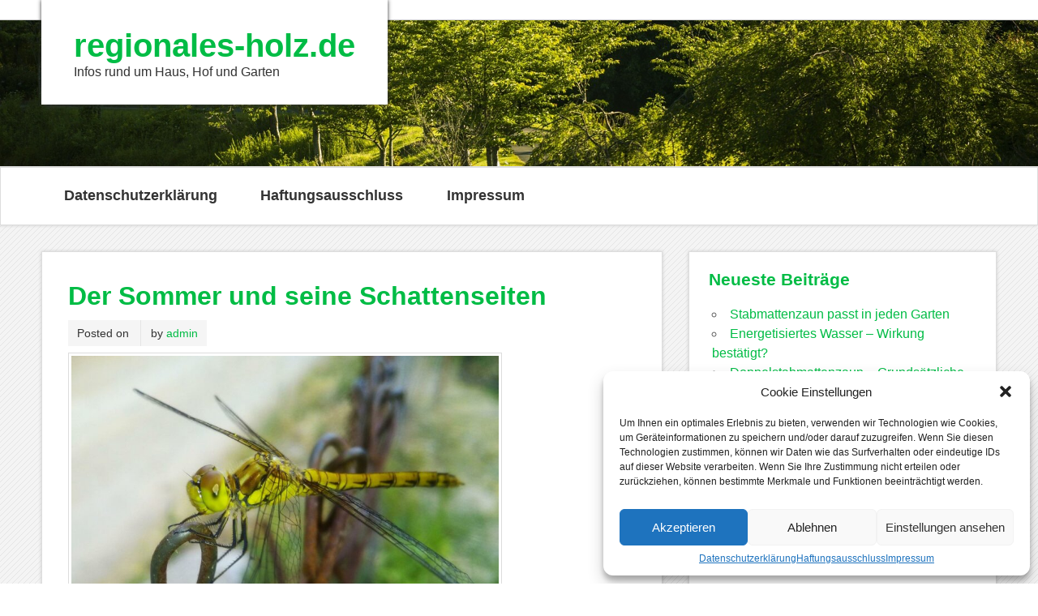

--- FILE ---
content_type: text/html; charset=UTF-8
request_url: https://www.regionales-holz.de/der-sommer-und-seine-schattenseiten/
body_size: 14407
content:
<!DOCTYPE html><!-- HTML 5 -->
<html dir="ltr" lang="de" prefix="og: https://ogp.me/ns#">

<head>
<meta charset="UTF-8" />
<meta name="viewport" content="width=device-width, initial-scale=1">
<title>Der Sommer und seine Schattenseiten | regionales-holz.de</title>
<link rel="profile" href="https://gmpg.org/xfn/11" />
<link rel="pingback" href="https://www.regionales-holz.de/xmlrpc.php" />

<!--[if lt IE 9]>
<script src="https://www.regionales-holz.de/wp-content/themes/zeeminty/js/html5.js" type="text/javascript"></script>
<![endif]-->

		<!-- All in One SEO 4.9.3 - aioseo.com -->
	<meta name="description" content="Jeder freut sich, wenn es draußen endlich wieder wärmer wird, aber ein Manko gibt es doch dabei, denn es muss wieder an den Fliegenschutz gedacht werden. Ansonsten sind weder gemütliche Abende, noch ruhige Nächte möglich. Dabei kann Fliegenschutz so einfach sein, denn der Handel bietet nicht nur viele Produkte an, sondern hat auch für jeden" />
	<meta name="robots" content="max-image-preview:large" />
	<meta name="author" content="admin"/>
	<link rel="canonical" href="https://www.regionales-holz.de/der-sommer-und-seine-schattenseiten/" />
	<meta name="generator" content="All in One SEO (AIOSEO) 4.9.3" />
		<meta property="og:locale" content="de_DE" />
		<meta property="og:site_name" content="regionales-holz.de | Infos rund um Haus, Hof und Garten" />
		<meta property="og:type" content="article" />
		<meta property="og:title" content="Der Sommer und seine Schattenseiten | regionales-holz.de" />
		<meta property="og:description" content="Jeder freut sich, wenn es draußen endlich wieder wärmer wird, aber ein Manko gibt es doch dabei, denn es muss wieder an den Fliegenschutz gedacht werden. Ansonsten sind weder gemütliche Abende, noch ruhige Nächte möglich. Dabei kann Fliegenschutz so einfach sein, denn der Handel bietet nicht nur viele Produkte an, sondern hat auch für jeden" />
		<meta property="og:url" content="https://www.regionales-holz.de/der-sommer-und-seine-schattenseiten/" />
		<meta property="article:published_time" content="2022-06-22T09:33:50+00:00" />
		<meta property="article:modified_time" content="2022-06-22T09:33:52+00:00" />
		<meta name="twitter:card" content="summary" />
		<meta name="twitter:title" content="Der Sommer und seine Schattenseiten | regionales-holz.de" />
		<meta name="twitter:description" content="Jeder freut sich, wenn es draußen endlich wieder wärmer wird, aber ein Manko gibt es doch dabei, denn es muss wieder an den Fliegenschutz gedacht werden. Ansonsten sind weder gemütliche Abende, noch ruhige Nächte möglich. Dabei kann Fliegenschutz so einfach sein, denn der Handel bietet nicht nur viele Produkte an, sondern hat auch für jeden" />
		<script type="application/ld+json" class="aioseo-schema">
			{"@context":"https:\/\/schema.org","@graph":[{"@type":"Article","@id":"https:\/\/www.regionales-holz.de\/der-sommer-und-seine-schattenseiten\/#article","name":"Der Sommer und seine Schattenseiten | regionales-holz.de","headline":"Der Sommer und seine Schattenseiten","author":{"@id":"https:\/\/www.regionales-holz.de\/author\/admin\/#author"},"publisher":{"@id":"https:\/\/www.regionales-holz.de\/#organization"},"image":{"@type":"ImageObject","url":"https:\/\/www.regionales-holz.de\/wp-content\/uploads\/2022\/06\/ibelula-g2466deec4_1280.jpg","@id":"https:\/\/www.regionales-holz.de\/der-sommer-und-seine-schattenseiten\/#articleImage","width":1280,"height":960},"datePublished":"2022-06-22T11:33:50+02:00","dateModified":"2022-06-22T11:33:52+02:00","inLanguage":"de-DE","mainEntityOfPage":{"@id":"https:\/\/www.regionales-holz.de\/der-sommer-und-seine-schattenseiten\/#webpage"},"isPartOf":{"@id":"https:\/\/www.regionales-holz.de\/der-sommer-und-seine-schattenseiten\/#webpage"},"articleSection":"Allgemein"},{"@type":"BreadcrumbList","@id":"https:\/\/www.regionales-holz.de\/der-sommer-und-seine-schattenseiten\/#breadcrumblist","itemListElement":[{"@type":"ListItem","@id":"https:\/\/www.regionales-holz.de#listItem","position":1,"name":"Home","item":"https:\/\/www.regionales-holz.de","nextItem":{"@type":"ListItem","@id":"https:\/\/www.regionales-holz.de\/category\/allgemein\/#listItem","name":"Allgemein"}},{"@type":"ListItem","@id":"https:\/\/www.regionales-holz.de\/category\/allgemein\/#listItem","position":2,"name":"Allgemein","item":"https:\/\/www.regionales-holz.de\/category\/allgemein\/","nextItem":{"@type":"ListItem","@id":"https:\/\/www.regionales-holz.de\/der-sommer-und-seine-schattenseiten\/#listItem","name":"Der Sommer und seine Schattenseiten"},"previousItem":{"@type":"ListItem","@id":"https:\/\/www.regionales-holz.de#listItem","name":"Home"}},{"@type":"ListItem","@id":"https:\/\/www.regionales-holz.de\/der-sommer-und-seine-schattenseiten\/#listItem","position":3,"name":"Der Sommer und seine Schattenseiten","previousItem":{"@type":"ListItem","@id":"https:\/\/www.regionales-holz.de\/category\/allgemein\/#listItem","name":"Allgemein"}}]},{"@type":"Organization","@id":"https:\/\/www.regionales-holz.de\/#organization","name":"regionales-holz.de","description":"Infos rund um Haus, Hof und Garten","url":"https:\/\/www.regionales-holz.de\/"},{"@type":"Person","@id":"https:\/\/www.regionales-holz.de\/author\/admin\/#author","url":"https:\/\/www.regionales-holz.de\/author\/admin\/","name":"admin","image":{"@type":"ImageObject","@id":"https:\/\/www.regionales-holz.de\/der-sommer-und-seine-schattenseiten\/#authorImage","url":"https:\/\/secure.gravatar.com\/avatar\/4f60ca1847fecb14d993dda8d3c10c4c1b81a99093917c9e7f66b7c9cd8b33ab?s=96&d=mm&r=g","width":96,"height":96,"caption":"admin"}},{"@type":"WebPage","@id":"https:\/\/www.regionales-holz.de\/der-sommer-und-seine-schattenseiten\/#webpage","url":"https:\/\/www.regionales-holz.de\/der-sommer-und-seine-schattenseiten\/","name":"Der Sommer und seine Schattenseiten | regionales-holz.de","description":"Jeder freut sich, wenn es drau\u00dfen endlich wieder w\u00e4rmer wird, aber ein Manko gibt es doch dabei, denn es muss wieder an den Fliegenschutz gedacht werden. Ansonsten sind weder gem\u00fctliche Abende, noch ruhige N\u00e4chte m\u00f6glich. Dabei kann Fliegenschutz so einfach sein, denn der Handel bietet nicht nur viele Produkte an, sondern hat auch f\u00fcr jeden","inLanguage":"de-DE","isPartOf":{"@id":"https:\/\/www.regionales-holz.de\/#website"},"breadcrumb":{"@id":"https:\/\/www.regionales-holz.de\/der-sommer-und-seine-schattenseiten\/#breadcrumblist"},"author":{"@id":"https:\/\/www.regionales-holz.de\/author\/admin\/#author"},"creator":{"@id":"https:\/\/www.regionales-holz.de\/author\/admin\/#author"},"datePublished":"2022-06-22T11:33:50+02:00","dateModified":"2022-06-22T11:33:52+02:00"},{"@type":"WebSite","@id":"https:\/\/www.regionales-holz.de\/#website","url":"https:\/\/www.regionales-holz.de\/","name":"regionales-holz.de","description":"Infos rund um Haus, Hof und Garten","inLanguage":"de-DE","publisher":{"@id":"https:\/\/www.regionales-holz.de\/#organization"}}]}
		</script>
		<!-- All in One SEO -->

<link rel='dns-prefetch' href='//fonts.googleapis.com' />
<link rel="alternate" type="application/rss+xml" title="regionales-holz.de &raquo; Feed" href="https://www.regionales-holz.de/feed/" />
<link rel="alternate" type="application/rss+xml" title="regionales-holz.de &raquo; Kommentar-Feed" href="https://www.regionales-holz.de/comments/feed/" />
<link rel="alternate" title="oEmbed (JSON)" type="application/json+oembed" href="https://www.regionales-holz.de/wp-json/oembed/1.0/embed?url=https%3A%2F%2Fwww.regionales-holz.de%2Fder-sommer-und-seine-schattenseiten%2F" />
<link rel="alternate" title="oEmbed (XML)" type="text/xml+oembed" href="https://www.regionales-holz.de/wp-json/oembed/1.0/embed?url=https%3A%2F%2Fwww.regionales-holz.de%2Fder-sommer-und-seine-schattenseiten%2F&#038;format=xml" />
<style id='wp-img-auto-sizes-contain-inline-css' type='text/css'>
img:is([sizes=auto i],[sizes^="auto," i]){contain-intrinsic-size:3000px 1500px}
/*# sourceURL=wp-img-auto-sizes-contain-inline-css */
</style>
<style id='wp-emoji-styles-inline-css' type='text/css'>

	img.wp-smiley, img.emoji {
		display: inline !important;
		border: none !important;
		box-shadow: none !important;
		height: 1em !important;
		width: 1em !important;
		margin: 0 0.07em !important;
		vertical-align: -0.1em !important;
		background: none !important;
		padding: 0 !important;
	}
/*# sourceURL=wp-emoji-styles-inline-css */
</style>
<style id='wp-block-library-inline-css' type='text/css'>
:root{--wp-block-synced-color:#7a00df;--wp-block-synced-color--rgb:122,0,223;--wp-bound-block-color:var(--wp-block-synced-color);--wp-editor-canvas-background:#ddd;--wp-admin-theme-color:#007cba;--wp-admin-theme-color--rgb:0,124,186;--wp-admin-theme-color-darker-10:#006ba1;--wp-admin-theme-color-darker-10--rgb:0,107,160.5;--wp-admin-theme-color-darker-20:#005a87;--wp-admin-theme-color-darker-20--rgb:0,90,135;--wp-admin-border-width-focus:2px}@media (min-resolution:192dpi){:root{--wp-admin-border-width-focus:1.5px}}.wp-element-button{cursor:pointer}:root .has-very-light-gray-background-color{background-color:#eee}:root .has-very-dark-gray-background-color{background-color:#313131}:root .has-very-light-gray-color{color:#eee}:root .has-very-dark-gray-color{color:#313131}:root .has-vivid-green-cyan-to-vivid-cyan-blue-gradient-background{background:linear-gradient(135deg,#00d084,#0693e3)}:root .has-purple-crush-gradient-background{background:linear-gradient(135deg,#34e2e4,#4721fb 50%,#ab1dfe)}:root .has-hazy-dawn-gradient-background{background:linear-gradient(135deg,#faaca8,#dad0ec)}:root .has-subdued-olive-gradient-background{background:linear-gradient(135deg,#fafae1,#67a671)}:root .has-atomic-cream-gradient-background{background:linear-gradient(135deg,#fdd79a,#004a59)}:root .has-nightshade-gradient-background{background:linear-gradient(135deg,#330968,#31cdcf)}:root .has-midnight-gradient-background{background:linear-gradient(135deg,#020381,#2874fc)}:root{--wp--preset--font-size--normal:16px;--wp--preset--font-size--huge:42px}.has-regular-font-size{font-size:1em}.has-larger-font-size{font-size:2.625em}.has-normal-font-size{font-size:var(--wp--preset--font-size--normal)}.has-huge-font-size{font-size:var(--wp--preset--font-size--huge)}.has-text-align-center{text-align:center}.has-text-align-left{text-align:left}.has-text-align-right{text-align:right}.has-fit-text{white-space:nowrap!important}#end-resizable-editor-section{display:none}.aligncenter{clear:both}.items-justified-left{justify-content:flex-start}.items-justified-center{justify-content:center}.items-justified-right{justify-content:flex-end}.items-justified-space-between{justify-content:space-between}.screen-reader-text{border:0;clip-path:inset(50%);height:1px;margin:-1px;overflow:hidden;padding:0;position:absolute;width:1px;word-wrap:normal!important}.screen-reader-text:focus{background-color:#ddd;clip-path:none;color:#444;display:block;font-size:1em;height:auto;left:5px;line-height:normal;padding:15px 23px 14px;text-decoration:none;top:5px;width:auto;z-index:100000}html :where(.has-border-color){border-style:solid}html :where([style*=border-top-color]){border-top-style:solid}html :where([style*=border-right-color]){border-right-style:solid}html :where([style*=border-bottom-color]){border-bottom-style:solid}html :where([style*=border-left-color]){border-left-style:solid}html :where([style*=border-width]){border-style:solid}html :where([style*=border-top-width]){border-top-style:solid}html :where([style*=border-right-width]){border-right-style:solid}html :where([style*=border-bottom-width]){border-bottom-style:solid}html :where([style*=border-left-width]){border-left-style:solid}html :where(img[class*=wp-image-]){height:auto;max-width:100%}:where(figure){margin:0 0 1em}html :where(.is-position-sticky){--wp-admin--admin-bar--position-offset:var(--wp-admin--admin-bar--height,0px)}@media screen and (max-width:600px){html :where(.is-position-sticky){--wp-admin--admin-bar--position-offset:0px}}

/*# sourceURL=wp-block-library-inline-css */
</style><style id='wp-block-image-inline-css' type='text/css'>
.wp-block-image>a,.wp-block-image>figure>a{display:inline-block}.wp-block-image img{box-sizing:border-box;height:auto;max-width:100%;vertical-align:bottom}@media not (prefers-reduced-motion){.wp-block-image img.hide{visibility:hidden}.wp-block-image img.show{animation:show-content-image .4s}}.wp-block-image[style*=border-radius] img,.wp-block-image[style*=border-radius]>a{border-radius:inherit}.wp-block-image.has-custom-border img{box-sizing:border-box}.wp-block-image.aligncenter{text-align:center}.wp-block-image.alignfull>a,.wp-block-image.alignwide>a{width:100%}.wp-block-image.alignfull img,.wp-block-image.alignwide img{height:auto;width:100%}.wp-block-image .aligncenter,.wp-block-image .alignleft,.wp-block-image .alignright,.wp-block-image.aligncenter,.wp-block-image.alignleft,.wp-block-image.alignright{display:table}.wp-block-image .aligncenter>figcaption,.wp-block-image .alignleft>figcaption,.wp-block-image .alignright>figcaption,.wp-block-image.aligncenter>figcaption,.wp-block-image.alignleft>figcaption,.wp-block-image.alignright>figcaption{caption-side:bottom;display:table-caption}.wp-block-image .alignleft{float:left;margin:.5em 1em .5em 0}.wp-block-image .alignright{float:right;margin:.5em 0 .5em 1em}.wp-block-image .aligncenter{margin-left:auto;margin-right:auto}.wp-block-image :where(figcaption){margin-bottom:1em;margin-top:.5em}.wp-block-image.is-style-circle-mask img{border-radius:9999px}@supports ((-webkit-mask-image:none) or (mask-image:none)) or (-webkit-mask-image:none){.wp-block-image.is-style-circle-mask img{border-radius:0;-webkit-mask-image:url('data:image/svg+xml;utf8,<svg viewBox="0 0 100 100" xmlns="http://www.w3.org/2000/svg"><circle cx="50" cy="50" r="50"/></svg>');mask-image:url('data:image/svg+xml;utf8,<svg viewBox="0 0 100 100" xmlns="http://www.w3.org/2000/svg"><circle cx="50" cy="50" r="50"/></svg>');mask-mode:alpha;-webkit-mask-position:center;mask-position:center;-webkit-mask-repeat:no-repeat;mask-repeat:no-repeat;-webkit-mask-size:contain;mask-size:contain}}:root :where(.wp-block-image.is-style-rounded img,.wp-block-image .is-style-rounded img){border-radius:9999px}.wp-block-image figure{margin:0}.wp-lightbox-container{display:flex;flex-direction:column;position:relative}.wp-lightbox-container img{cursor:zoom-in}.wp-lightbox-container img:hover+button{opacity:1}.wp-lightbox-container button{align-items:center;backdrop-filter:blur(16px) saturate(180%);background-color:#5a5a5a40;border:none;border-radius:4px;cursor:zoom-in;display:flex;height:20px;justify-content:center;opacity:0;padding:0;position:absolute;right:16px;text-align:center;top:16px;width:20px;z-index:100}@media not (prefers-reduced-motion){.wp-lightbox-container button{transition:opacity .2s ease}}.wp-lightbox-container button:focus-visible{outline:3px auto #5a5a5a40;outline:3px auto -webkit-focus-ring-color;outline-offset:3px}.wp-lightbox-container button:hover{cursor:pointer;opacity:1}.wp-lightbox-container button:focus{opacity:1}.wp-lightbox-container button:focus,.wp-lightbox-container button:hover,.wp-lightbox-container button:not(:hover):not(:active):not(.has-background){background-color:#5a5a5a40;border:none}.wp-lightbox-overlay{box-sizing:border-box;cursor:zoom-out;height:100vh;left:0;overflow:hidden;position:fixed;top:0;visibility:hidden;width:100%;z-index:100000}.wp-lightbox-overlay .close-button{align-items:center;cursor:pointer;display:flex;justify-content:center;min-height:40px;min-width:40px;padding:0;position:absolute;right:calc(env(safe-area-inset-right) + 16px);top:calc(env(safe-area-inset-top) + 16px);z-index:5000000}.wp-lightbox-overlay .close-button:focus,.wp-lightbox-overlay .close-button:hover,.wp-lightbox-overlay .close-button:not(:hover):not(:active):not(.has-background){background:none;border:none}.wp-lightbox-overlay .lightbox-image-container{height:var(--wp--lightbox-container-height);left:50%;overflow:hidden;position:absolute;top:50%;transform:translate(-50%,-50%);transform-origin:top left;width:var(--wp--lightbox-container-width);z-index:9999999999}.wp-lightbox-overlay .wp-block-image{align-items:center;box-sizing:border-box;display:flex;height:100%;justify-content:center;margin:0;position:relative;transform-origin:0 0;width:100%;z-index:3000000}.wp-lightbox-overlay .wp-block-image img{height:var(--wp--lightbox-image-height);min-height:var(--wp--lightbox-image-height);min-width:var(--wp--lightbox-image-width);width:var(--wp--lightbox-image-width)}.wp-lightbox-overlay .wp-block-image figcaption{display:none}.wp-lightbox-overlay button{background:none;border:none}.wp-lightbox-overlay .scrim{background-color:#fff;height:100%;opacity:.9;position:absolute;width:100%;z-index:2000000}.wp-lightbox-overlay.active{visibility:visible}@media not (prefers-reduced-motion){.wp-lightbox-overlay.active{animation:turn-on-visibility .25s both}.wp-lightbox-overlay.active img{animation:turn-on-visibility .35s both}.wp-lightbox-overlay.show-closing-animation:not(.active){animation:turn-off-visibility .35s both}.wp-lightbox-overlay.show-closing-animation:not(.active) img{animation:turn-off-visibility .25s both}.wp-lightbox-overlay.zoom.active{animation:none;opacity:1;visibility:visible}.wp-lightbox-overlay.zoom.active .lightbox-image-container{animation:lightbox-zoom-in .4s}.wp-lightbox-overlay.zoom.active .lightbox-image-container img{animation:none}.wp-lightbox-overlay.zoom.active .scrim{animation:turn-on-visibility .4s forwards}.wp-lightbox-overlay.zoom.show-closing-animation:not(.active){animation:none}.wp-lightbox-overlay.zoom.show-closing-animation:not(.active) .lightbox-image-container{animation:lightbox-zoom-out .4s}.wp-lightbox-overlay.zoom.show-closing-animation:not(.active) .lightbox-image-container img{animation:none}.wp-lightbox-overlay.zoom.show-closing-animation:not(.active) .scrim{animation:turn-off-visibility .4s forwards}}@keyframes show-content-image{0%{visibility:hidden}99%{visibility:hidden}to{visibility:visible}}@keyframes turn-on-visibility{0%{opacity:0}to{opacity:1}}@keyframes turn-off-visibility{0%{opacity:1;visibility:visible}99%{opacity:0;visibility:visible}to{opacity:0;visibility:hidden}}@keyframes lightbox-zoom-in{0%{transform:translate(calc((-100vw + var(--wp--lightbox-scrollbar-width))/2 + var(--wp--lightbox-initial-left-position)),calc(-50vh + var(--wp--lightbox-initial-top-position))) scale(var(--wp--lightbox-scale))}to{transform:translate(-50%,-50%) scale(1)}}@keyframes lightbox-zoom-out{0%{transform:translate(-50%,-50%) scale(1);visibility:visible}99%{visibility:visible}to{transform:translate(calc((-100vw + var(--wp--lightbox-scrollbar-width))/2 + var(--wp--lightbox-initial-left-position)),calc(-50vh + var(--wp--lightbox-initial-top-position))) scale(var(--wp--lightbox-scale));visibility:hidden}}
/*# sourceURL=https://www.regionales-holz.de/wp-includes/blocks/image/style.min.css */
</style>
<style id='wp-block-paragraph-inline-css' type='text/css'>
.is-small-text{font-size:.875em}.is-regular-text{font-size:1em}.is-large-text{font-size:2.25em}.is-larger-text{font-size:3em}.has-drop-cap:not(:focus):first-letter{float:left;font-size:8.4em;font-style:normal;font-weight:100;line-height:.68;margin:.05em .1em 0 0;text-transform:uppercase}body.rtl .has-drop-cap:not(:focus):first-letter{float:none;margin-left:.1em}p.has-drop-cap.has-background{overflow:hidden}:root :where(p.has-background){padding:1.25em 2.375em}:where(p.has-text-color:not(.has-link-color)) a{color:inherit}p.has-text-align-left[style*="writing-mode:vertical-lr"],p.has-text-align-right[style*="writing-mode:vertical-rl"]{rotate:180deg}
/*# sourceURL=https://www.regionales-holz.de/wp-includes/blocks/paragraph/style.min.css */
</style>
<style id='global-styles-inline-css' type='text/css'>
:root{--wp--preset--aspect-ratio--square: 1;--wp--preset--aspect-ratio--4-3: 4/3;--wp--preset--aspect-ratio--3-4: 3/4;--wp--preset--aspect-ratio--3-2: 3/2;--wp--preset--aspect-ratio--2-3: 2/3;--wp--preset--aspect-ratio--16-9: 16/9;--wp--preset--aspect-ratio--9-16: 9/16;--wp--preset--color--black: #000000;--wp--preset--color--cyan-bluish-gray: #abb8c3;--wp--preset--color--white: #ffffff;--wp--preset--color--pale-pink: #f78da7;--wp--preset--color--vivid-red: #cf2e2e;--wp--preset--color--luminous-vivid-orange: #ff6900;--wp--preset--color--luminous-vivid-amber: #fcb900;--wp--preset--color--light-green-cyan: #7bdcb5;--wp--preset--color--vivid-green-cyan: #00d084;--wp--preset--color--pale-cyan-blue: #8ed1fc;--wp--preset--color--vivid-cyan-blue: #0693e3;--wp--preset--color--vivid-purple: #9b51e0;--wp--preset--gradient--vivid-cyan-blue-to-vivid-purple: linear-gradient(135deg,rgb(6,147,227) 0%,rgb(155,81,224) 100%);--wp--preset--gradient--light-green-cyan-to-vivid-green-cyan: linear-gradient(135deg,rgb(122,220,180) 0%,rgb(0,208,130) 100%);--wp--preset--gradient--luminous-vivid-amber-to-luminous-vivid-orange: linear-gradient(135deg,rgb(252,185,0) 0%,rgb(255,105,0) 100%);--wp--preset--gradient--luminous-vivid-orange-to-vivid-red: linear-gradient(135deg,rgb(255,105,0) 0%,rgb(207,46,46) 100%);--wp--preset--gradient--very-light-gray-to-cyan-bluish-gray: linear-gradient(135deg,rgb(238,238,238) 0%,rgb(169,184,195) 100%);--wp--preset--gradient--cool-to-warm-spectrum: linear-gradient(135deg,rgb(74,234,220) 0%,rgb(151,120,209) 20%,rgb(207,42,186) 40%,rgb(238,44,130) 60%,rgb(251,105,98) 80%,rgb(254,248,76) 100%);--wp--preset--gradient--blush-light-purple: linear-gradient(135deg,rgb(255,206,236) 0%,rgb(152,150,240) 100%);--wp--preset--gradient--blush-bordeaux: linear-gradient(135deg,rgb(254,205,165) 0%,rgb(254,45,45) 50%,rgb(107,0,62) 100%);--wp--preset--gradient--luminous-dusk: linear-gradient(135deg,rgb(255,203,112) 0%,rgb(199,81,192) 50%,rgb(65,88,208) 100%);--wp--preset--gradient--pale-ocean: linear-gradient(135deg,rgb(255,245,203) 0%,rgb(182,227,212) 50%,rgb(51,167,181) 100%);--wp--preset--gradient--electric-grass: linear-gradient(135deg,rgb(202,248,128) 0%,rgb(113,206,126) 100%);--wp--preset--gradient--midnight: linear-gradient(135deg,rgb(2,3,129) 0%,rgb(40,116,252) 100%);--wp--preset--font-size--small: 13px;--wp--preset--font-size--medium: 20px;--wp--preset--font-size--large: 36px;--wp--preset--font-size--x-large: 42px;--wp--preset--spacing--20: 0.44rem;--wp--preset--spacing--30: 0.67rem;--wp--preset--spacing--40: 1rem;--wp--preset--spacing--50: 1.5rem;--wp--preset--spacing--60: 2.25rem;--wp--preset--spacing--70: 3.38rem;--wp--preset--spacing--80: 5.06rem;--wp--preset--shadow--natural: 6px 6px 9px rgba(0, 0, 0, 0.2);--wp--preset--shadow--deep: 12px 12px 50px rgba(0, 0, 0, 0.4);--wp--preset--shadow--sharp: 6px 6px 0px rgba(0, 0, 0, 0.2);--wp--preset--shadow--outlined: 6px 6px 0px -3px rgb(255, 255, 255), 6px 6px rgb(0, 0, 0);--wp--preset--shadow--crisp: 6px 6px 0px rgb(0, 0, 0);}:where(.is-layout-flex){gap: 0.5em;}:where(.is-layout-grid){gap: 0.5em;}body .is-layout-flex{display: flex;}.is-layout-flex{flex-wrap: wrap;align-items: center;}.is-layout-flex > :is(*, div){margin: 0;}body .is-layout-grid{display: grid;}.is-layout-grid > :is(*, div){margin: 0;}:where(.wp-block-columns.is-layout-flex){gap: 2em;}:where(.wp-block-columns.is-layout-grid){gap: 2em;}:where(.wp-block-post-template.is-layout-flex){gap: 1.25em;}:where(.wp-block-post-template.is-layout-grid){gap: 1.25em;}.has-black-color{color: var(--wp--preset--color--black) !important;}.has-cyan-bluish-gray-color{color: var(--wp--preset--color--cyan-bluish-gray) !important;}.has-white-color{color: var(--wp--preset--color--white) !important;}.has-pale-pink-color{color: var(--wp--preset--color--pale-pink) !important;}.has-vivid-red-color{color: var(--wp--preset--color--vivid-red) !important;}.has-luminous-vivid-orange-color{color: var(--wp--preset--color--luminous-vivid-orange) !important;}.has-luminous-vivid-amber-color{color: var(--wp--preset--color--luminous-vivid-amber) !important;}.has-light-green-cyan-color{color: var(--wp--preset--color--light-green-cyan) !important;}.has-vivid-green-cyan-color{color: var(--wp--preset--color--vivid-green-cyan) !important;}.has-pale-cyan-blue-color{color: var(--wp--preset--color--pale-cyan-blue) !important;}.has-vivid-cyan-blue-color{color: var(--wp--preset--color--vivid-cyan-blue) !important;}.has-vivid-purple-color{color: var(--wp--preset--color--vivid-purple) !important;}.has-black-background-color{background-color: var(--wp--preset--color--black) !important;}.has-cyan-bluish-gray-background-color{background-color: var(--wp--preset--color--cyan-bluish-gray) !important;}.has-white-background-color{background-color: var(--wp--preset--color--white) !important;}.has-pale-pink-background-color{background-color: var(--wp--preset--color--pale-pink) !important;}.has-vivid-red-background-color{background-color: var(--wp--preset--color--vivid-red) !important;}.has-luminous-vivid-orange-background-color{background-color: var(--wp--preset--color--luminous-vivid-orange) !important;}.has-luminous-vivid-amber-background-color{background-color: var(--wp--preset--color--luminous-vivid-amber) !important;}.has-light-green-cyan-background-color{background-color: var(--wp--preset--color--light-green-cyan) !important;}.has-vivid-green-cyan-background-color{background-color: var(--wp--preset--color--vivid-green-cyan) !important;}.has-pale-cyan-blue-background-color{background-color: var(--wp--preset--color--pale-cyan-blue) !important;}.has-vivid-cyan-blue-background-color{background-color: var(--wp--preset--color--vivid-cyan-blue) !important;}.has-vivid-purple-background-color{background-color: var(--wp--preset--color--vivid-purple) !important;}.has-black-border-color{border-color: var(--wp--preset--color--black) !important;}.has-cyan-bluish-gray-border-color{border-color: var(--wp--preset--color--cyan-bluish-gray) !important;}.has-white-border-color{border-color: var(--wp--preset--color--white) !important;}.has-pale-pink-border-color{border-color: var(--wp--preset--color--pale-pink) !important;}.has-vivid-red-border-color{border-color: var(--wp--preset--color--vivid-red) !important;}.has-luminous-vivid-orange-border-color{border-color: var(--wp--preset--color--luminous-vivid-orange) !important;}.has-luminous-vivid-amber-border-color{border-color: var(--wp--preset--color--luminous-vivid-amber) !important;}.has-light-green-cyan-border-color{border-color: var(--wp--preset--color--light-green-cyan) !important;}.has-vivid-green-cyan-border-color{border-color: var(--wp--preset--color--vivid-green-cyan) !important;}.has-pale-cyan-blue-border-color{border-color: var(--wp--preset--color--pale-cyan-blue) !important;}.has-vivid-cyan-blue-border-color{border-color: var(--wp--preset--color--vivid-cyan-blue) !important;}.has-vivid-purple-border-color{border-color: var(--wp--preset--color--vivid-purple) !important;}.has-vivid-cyan-blue-to-vivid-purple-gradient-background{background: var(--wp--preset--gradient--vivid-cyan-blue-to-vivid-purple) !important;}.has-light-green-cyan-to-vivid-green-cyan-gradient-background{background: var(--wp--preset--gradient--light-green-cyan-to-vivid-green-cyan) !important;}.has-luminous-vivid-amber-to-luminous-vivid-orange-gradient-background{background: var(--wp--preset--gradient--luminous-vivid-amber-to-luminous-vivid-orange) !important;}.has-luminous-vivid-orange-to-vivid-red-gradient-background{background: var(--wp--preset--gradient--luminous-vivid-orange-to-vivid-red) !important;}.has-very-light-gray-to-cyan-bluish-gray-gradient-background{background: var(--wp--preset--gradient--very-light-gray-to-cyan-bluish-gray) !important;}.has-cool-to-warm-spectrum-gradient-background{background: var(--wp--preset--gradient--cool-to-warm-spectrum) !important;}.has-blush-light-purple-gradient-background{background: var(--wp--preset--gradient--blush-light-purple) !important;}.has-blush-bordeaux-gradient-background{background: var(--wp--preset--gradient--blush-bordeaux) !important;}.has-luminous-dusk-gradient-background{background: var(--wp--preset--gradient--luminous-dusk) !important;}.has-pale-ocean-gradient-background{background: var(--wp--preset--gradient--pale-ocean) !important;}.has-electric-grass-gradient-background{background: var(--wp--preset--gradient--electric-grass) !important;}.has-midnight-gradient-background{background: var(--wp--preset--gradient--midnight) !important;}.has-small-font-size{font-size: var(--wp--preset--font-size--small) !important;}.has-medium-font-size{font-size: var(--wp--preset--font-size--medium) !important;}.has-large-font-size{font-size: var(--wp--preset--font-size--large) !important;}.has-x-large-font-size{font-size: var(--wp--preset--font-size--x-large) !important;}
/*# sourceURL=global-styles-inline-css */
</style>

<style id='classic-theme-styles-inline-css' type='text/css'>
/*! This file is auto-generated */
.wp-block-button__link{color:#fff;background-color:#32373c;border-radius:9999px;box-shadow:none;text-decoration:none;padding:calc(.667em + 2px) calc(1.333em + 2px);font-size:1.125em}.wp-block-file__button{background:#32373c;color:#fff;text-decoration:none}
/*# sourceURL=/wp-includes/css/classic-themes.min.css */
</style>
<link rel='stylesheet' id='cmplz-general-css' href='https://www.regionales-holz.de/wp-content/plugins/complianz-gdpr/assets/css/cookieblocker.min.css?ver=1714504164' type='text/css' media='all' />
<link rel='stylesheet' id='themezee_zeeMinty_stylesheet-css' href='https://www.regionales-holz.de/wp-content/themes/zeeminty/style.css?ver=6.9' type='text/css' media='all' />
<link data-service="google-fonts" data-category="marketing" rel='stylesheet' id='themezee_default_font-css' data-href='http://fonts.googleapis.com/css?family=PT+Sans&#038;ver=6.9' type='text/css' media='all' />
<link data-service="google-fonts" data-category="marketing" rel='stylesheet' id='themezee_default_title_font-css' data-href='http://fonts.googleapis.com/css?family=Arimo&#038;ver=6.9' type='text/css' media='all' />
<script type="text/javascript" src="https://www.regionales-holz.de/wp-includes/js/jquery/jquery.min.js?ver=3.7.1" id="jquery-core-js"></script>
<script type="text/javascript" src="https://www.regionales-holz.de/wp-includes/js/jquery/jquery-migrate.min.js?ver=3.4.1" id="jquery-migrate-js"></script>
<script type="text/javascript" id="themezee_jquery_navigation-js-extra">
/* <![CDATA[ */
var customNavigationParams = {"menuTitle":"Menu"};
//# sourceURL=themezee_jquery_navigation-js-extra
/* ]]> */
</script>
<script type="text/javascript" src="https://www.regionales-holz.de/wp-content/themes/zeeminty/js/navigation.js?ver=6.9" id="themezee_jquery_navigation-js"></script>
<link rel="https://api.w.org/" href="https://www.regionales-holz.de/wp-json/" /><link rel="alternate" title="JSON" type="application/json" href="https://www.regionales-holz.de/wp-json/wp/v2/posts/168" /><link rel="EditURI" type="application/rsd+xml" title="RSD" href="https://www.regionales-holz.de/xmlrpc.php?rsd" />
<meta name="generator" content="WordPress 6.9" />
<link rel='shortlink' href='https://www.regionales-holz.de/?p=168' />
			<style>.cmplz-hidden {
					display: none !important;
				}</style><style type="text/css"></style><style type="text/css" id="custom-background-css">
body.custom-background { background-image: url("https://www.regionales-holz.de/wp-content/themes/zeeminty/images/background.png"); background-position: left top; background-size: auto; background-repeat: repeat; background-attachment: scroll; }
</style>
	</head>

<body data-cmplz=1 class="wp-singular post-template-default single single-post postid-168 single-format-standard custom-background wp-theme-zeeminty">

<div id="wrapper" class="hfeed">
	
		<div id="header-wrap">
	
		<header id="header" class="container clearfix" role="banner">

			<div id="logo">
			
				<a href="https://www.regionales-holz.de/" title="regionales-holz.de" rel="home">
								<h1 class="site-title">regionales-holz.de</h1>
							</a>
				
									<h3 class="site-description">Infos rund um Haus, Hof und Garten</h3>
				
			</div>
			
			
		</header>
		
		<div id="header-image-wrap">
						<div id="custom-header" class="header-image">
				<img src="https://www.regionales-holz.de/wp-content/uploads/2014/09/cropped-park-429712_1920.jpg" />
			</div>
		</div>
			
	</div>
	
	<div id="navi-wrap">
		<nav id="mainnav" class="container clearfix" role="navigation">
			<ul id="mainnav-menu" class="menu"><li class="page_item page-item-206"><a href="https://www.regionales-holz.de/datenschutzerklaerung/">Datenschutzerklärung</a></li>
<li class="page_item page-item-40"><a href="https://www.regionales-holz.de/haftungsausschluss/">Haftungsausschluss</a></li>
<li class="page_item page-item-37"><a href="https://www.regionales-holz.de/impressum/">Impressum</a></li>
</ul>		</nav>
	</div>
	<div id="wrap" class="container">
		
		<section id="content" class="primary" role="main">
		
		
	<article id="post-168" class="post-168 post type-post status-publish format-standard hentry category-allgemein">
	
		<h2 class="post-title">Der Sommer und seine Schattenseiten</h2>
		
		<div class="postmeta">		
		<span class="meta-date">
		Posted on <a href="https://www.regionales-holz.de/der-sommer-und-seine-schattenseiten/" title="" rel="bookmark"><time datetime=""></time></a>		</span>
		
		<span class="meta-author sep">
		by <a href="https://www.regionales-holz.de/author/admin/" title="View all posts by admin" rel="author">admin</a>		</span>

		</div>
			
		<div class="entry clearfix">
			
<figure class="wp-block-image size-large is-resized"><a href="https://www.regionales-holz.de/wp-content/uploads/2022/06/ibelula-g2466deec4_1280.jpg"><img fetchpriority="high" decoding="async" src="https://www.regionales-holz.de/wp-content/uploads/2022/06/ibelula-g2466deec4_1280-1024x768.jpg" alt="" class="wp-image-169" width="535" height="401" srcset="https://www.regionales-holz.de/wp-content/uploads/2022/06/ibelula-g2466deec4_1280-1024x768.jpg 1024w, https://www.regionales-holz.de/wp-content/uploads/2022/06/ibelula-g2466deec4_1280-300x225.jpg 300w, https://www.regionales-holz.de/wp-content/uploads/2022/06/ibelula-g2466deec4_1280-768x576.jpg 768w, https://www.regionales-holz.de/wp-content/uploads/2022/06/ibelula-g2466deec4_1280.jpg 1280w" sizes="(max-width: 535px) 100vw, 535px" /></a></figure>



<p>Jeder freut sich, wenn es draußen endlich wieder wärmer wird, aber ein Manko gibt es doch dabei, denn es muss wieder an den Fliegenschutz gedacht werden. Ansonsten sind weder gemütliche Abende, noch ruhige Nächte möglich. Dabei kann Fliegenschutz so einfach sein, denn der Handel bietet nicht nur viele Produkte an, sondern hat auch für jeden den individuellen Fliegenschutz im Angebot. Für Fenster und Türen gibt es jeweils den passenden Artikel, so kann zum Beispiel am Fenster ein Fliegengitter angebracht werden und für große Öffnungen gibt es eine reichliche Auswahl an Fliegengittertüren.</p>



<p><strong>Fliegengitter heute kein Problem mehr</strong></p>



<p>Viele weigern sich jedoch, ihre Fenster und Türen mit Fliegengitter zu sichern, was nicht nach zu vollziehen ist, denn die modernen Fliegengitter sind fast unsichtbar und Einschränkungen gibt es auch ansonsten nicht. Fliegengitter in guter Qualität lassen sowohl genügend Licht, wie auch Luft herein und nur so kann der Sommer auch wirklich genossen werden. Schon allein bei einem Fliegenschutz für Fenster kann aus mehreren Angeboten ausgewählt werden. </p>



<p>Für nicht einmal 10 Euro ist das beliebte Fliegengitter mit Klettband zu haben, das schnell und kinderleicht angebracht werden kann. Im Übrigen sind aber Drehrahmen als Fliegenschutz der Renner, denn sie können schnell eingesetzt und wieder entnommen werden. In der Regel werden die Drehrahmen mit einem Alu- Rahmen hergestellt, somit sind sie witterungsbeständig und somit auch sehr langlebig.</p>



<span id="more-168"></span>



<p><strong>Ruhe erleben</strong></p>



<p>Nur mit einem guten Fliegenschutz ist es möglich, im Sommer alle Fenster und Türen offen stehen zu lassen. Die Vielzahl der angebotenen Möglichkeiten wird in einem Bausatz verkauft, der auch allein montiert werden kann. So kommen keine Folgekosten auf einen Käufer zu und der Fliegenschutz ist ab der ersten Minute wirksam. Selbst für Bewohner von Dachwohnungen kann heute ein wirksamer Fliegengitter angeschafft werden, diese gibt es in Form von einem Fliegengitter Rollo. In dieser Sparte kann gewählt werden, ob der Fliegenschutz fest montiert werden soll, oder ob das Rollo nur zum Einhängen sein soll.</p>



<p>Vermieter sind meistens nicht sehr erbaut, wenn ihre Mieter Löcher hinterlassen und darum ist diese Variante für sie besonders zu empfehlen. Natürlich gibt es auch für Tierbesitzer den richtigen Fliegengitter oder eine Fliegengittertür, denn es gibt nicht nur spezielle Gewebe für Allergiker, sondern auch extra kratzfeste, wo keine Hundepfote oder Katzenkralle einen Schaden anrichten kann. Zudem kann Fliegengitter nicht nur in einem Fachmarkt käuflich erworben werden, sondern auch im Baumarkt und sogar einige Discounter halten ein kleines Angebot bereit.</p>
			<!-- <rdf:RDF xmlns:rdf="http://www.w3.org/1999/02/22-rdf-syntax-ns#"
			xmlns:dc="http://purl.org/dc/elements/1.1/"
			xmlns:trackback="http://madskills.com/public/xml/rss/module/trackback/">
		<rdf:Description rdf:about="https://www.regionales-holz.de/der-sommer-und-seine-schattenseiten/"
    dc:identifier="https://www.regionales-holz.de/der-sommer-und-seine-schattenseiten/"
    dc:title="Der Sommer und seine Schattenseiten"
    trackback:ping="https://www.regionales-holz.de/der-sommer-und-seine-schattenseiten/trackback/" />
</rdf:RDF> -->
			<div class="page-links"></div>			
		</div>
		
		<div class="postinfo">		
		<span class="meta-category">
			Posted in <a href="https://www.regionales-holz.de/category/allgemein/" rel="category tag">Allgemein</a>		</span>
		
	</div>

	</article>			
		

		
		</section>
		
		
<section id="sidebar" class="secondary clearfix" role="complementary">
	
	
		<aside id="recent-posts-2" class="widget widget_recent_entries">
		<h3 class="widgettitle">Neueste Beiträge</h3>
		<ul>
											<li>
					<a href="https://www.regionales-holz.de/stabmattenzaun-passt-in-jeden-garten/">Stabmattenzaun passt in jeden Garten</a>
									</li>
											<li>
					<a href="https://www.regionales-holz.de/energetisiertes-wasser-wirkung-bestaetigt/">Energetisiertes Wasser &#8211; Wirkung bestätigt?</a>
									</li>
											<li>
					<a href="https://www.regionales-holz.de/doppelstabmattenzaun-grundsaetzliche-ueberlegungen/">Doppelstabmattenzaun &#8211; Grundsätzliche Überlegungen</a>
									</li>
											<li>
					<a href="https://www.regionales-holz.de/waermedaemmung-im-hausbau/">Wärmedämmung im Hausbau</a>
									</li>
											<li>
					<a href="https://www.regionales-holz.de/solaranlage-wann-amortisiert-sich-die-anlage/">Solaranlage &#8211; Wann amortisiert sich die Anlage</a>
									</li>
											<li>
					<a href="https://www.regionales-holz.de/hausbau-und-barrierefreiheit/">Hausbau und Barrierefreiheit</a>
									</li>
											<li>
					<a href="https://www.regionales-holz.de/pv-anlagen-fuer-unternehmen/">PV-Anlagen für Unternehmen</a>
									</li>
											<li>
					<a href="https://www.regionales-holz.de/maschendrahtzaun-als-tiergehege/">Maschendrahtzaun als Tiergehege</a>
									</li>
											<li>
					<a href="https://www.regionales-holz.de/warum-ist-der-maschendrahtzaun-beschichtet/">Warum ist der Maschendrahtzaun beschichtet</a>
									</li>
											<li>
					<a href="https://www.regionales-holz.de/ein-passendes-gartentor-finden/">Ein passendes Gartentor finden</a>
									</li>
					</ul>

		</aside><aside id="categories-3" class="widget widget_categories"><h3 class="widgettitle">Kategorien</h3>
			<ul>
					<li class="cat-item cat-item-1"><a href="https://www.regionales-holz.de/category/allgemein/">Allgemein</a>
</li>
	<li class="cat-item cat-item-4"><a href="https://www.regionales-holz.de/category/bauen/">Bauen</a>
</li>
	<li class="cat-item cat-item-8"><a href="https://www.regionales-holz.de/category/einrichtung/">Einrichtung</a>
</li>
	<li class="cat-item cat-item-6"><a href="https://www.regionales-holz.de/category/garten/">Garten</a>
</li>
	<li class="cat-item cat-item-7"><a href="https://www.regionales-holz.de/category/haus-wohnung/">Haus | Wohnung</a>
</li>
	<li class="cat-item cat-item-11"><a href="https://www.regionales-holz.de/category/pv-und-energie/">PV und Energie</a>
</li>
	<li class="cat-item cat-item-3"><a href="https://www.regionales-holz.de/category/rechtliches/">Rechtliches</a>
</li>
	<li class="cat-item cat-item-5"><a href="https://www.regionales-holz.de/category/wohnprojekte/">Wohnprojekte</a>
</li>
	<li class="cat-item cat-item-2"><a href="https://www.regionales-holz.de/category/zur-miete/">Zur Miete</a>
</li>
			</ul>

			</aside>
	</section>
	</div>
	
		
				<div id="footer-wrap">
			
			<footer id="footer" class="container clearfix" role="contentinfo">
				Place your Footer Content here				<div id="credit-link">	<a href="http://themezee.com/themes/zeeminty/">zeeMinty Theme</a>
</div>
			</footer>
			
		</div>
			
</div><!-- end #wrapper -->

<script type="speculationrules">
{"prefetch":[{"source":"document","where":{"and":[{"href_matches":"/*"},{"not":{"href_matches":["/wp-*.php","/wp-admin/*","/wp-content/uploads/*","/wp-content/*","/wp-content/plugins/*","/wp-content/themes/zeeminty/*","/*\\?(.+)"]}},{"not":{"selector_matches":"a[rel~=\"nofollow\"]"}},{"not":{"selector_matches":".no-prefetch, .no-prefetch a"}}]},"eagerness":"conservative"}]}
</script>
<span id="bruteprotect_uptime_check_string" style="display:none;">7ads6x98y</span>
<!-- Consent Management powered by Complianz | GDPR/CCPA Cookie Consent https://wordpress.org/plugins/complianz-gdpr -->
<div id="cmplz-cookiebanner-container"><div class="cmplz-cookiebanner cmplz-hidden banner-1 bottom-right-view-preferences optin cmplz-bottom-right cmplz-categories-type-view-preferences" aria-modal="true" data-nosnippet="true" role="dialog" aria-live="polite" aria-labelledby="cmplz-header-1-optin" aria-describedby="cmplz-message-1-optin">
	<div class="cmplz-header">
		<div class="cmplz-logo"></div>
		<div class="cmplz-title" id="cmplz-header-1-optin">Cookie Einstellungen</div>
		<div class="cmplz-close" tabindex="0" role="button" aria-label="Dialog schließen">
			<svg aria-hidden="true" focusable="false" data-prefix="fas" data-icon="times" class="svg-inline--fa fa-times fa-w-11" role="img" xmlns="http://www.w3.org/2000/svg" viewBox="0 0 352 512"><path fill="currentColor" d="M242.72 256l100.07-100.07c12.28-12.28 12.28-32.19 0-44.48l-22.24-22.24c-12.28-12.28-32.19-12.28-44.48 0L176 189.28 75.93 89.21c-12.28-12.28-32.19-12.28-44.48 0L9.21 111.45c-12.28 12.28-12.28 32.19 0 44.48L109.28 256 9.21 356.07c-12.28 12.28-12.28 32.19 0 44.48l22.24 22.24c12.28 12.28 32.2 12.28 44.48 0L176 322.72l100.07 100.07c12.28 12.28 32.2 12.28 44.48 0l22.24-22.24c12.28-12.28 12.28-32.19 0-44.48L242.72 256z"></path></svg>
		</div>
	</div>

	<div class="cmplz-divider cmplz-divider-header"></div>
	<div class="cmplz-body">
		<div class="cmplz-message" id="cmplz-message-1-optin">Um Ihnen ein optimales Erlebnis zu bieten, verwenden wir Technologien wie Cookies, um Geräteinformationen zu speichern und/oder darauf zuzugreifen. Wenn Sie diesen Technologien zustimmen, können wir Daten wie das Surfverhalten oder eindeutige IDs auf dieser Website verarbeiten. Wenn Sie Ihre Zustimmung nicht erteilen oder zurückziehen, können bestimmte Merkmale und Funktionen beeinträchtigt werden.</div>
		<!-- categories start -->
		<div class="cmplz-categories">
			<details class="cmplz-category cmplz-functional" >
				<summary>
						<span class="cmplz-category-header">
							<span class="cmplz-category-title">Functional</span>
							<span class='cmplz-always-active'>
								<span class="cmplz-banner-checkbox">
									<input type="checkbox"
										   id="cmplz-functional-optin"
										   data-category="cmplz_functional"
										   class="cmplz-consent-checkbox cmplz-functional"
										   size="40"
										   value="1"/>
									<label class="cmplz-label" for="cmplz-functional-optin" tabindex="0"><span class="screen-reader-text">Functional</span></label>
								</span>
								Immer aktiv							</span>
							<span class="cmplz-icon cmplz-open">
								<svg xmlns="http://www.w3.org/2000/svg" viewBox="0 0 448 512"  height="18" ><path d="M224 416c-8.188 0-16.38-3.125-22.62-9.375l-192-192c-12.5-12.5-12.5-32.75 0-45.25s32.75-12.5 45.25 0L224 338.8l169.4-169.4c12.5-12.5 32.75-12.5 45.25 0s12.5 32.75 0 45.25l-192 192C240.4 412.9 232.2 416 224 416z"/></svg>
							</span>
						</span>
				</summary>
				<div class="cmplz-description">
					<span class="cmplz-description-functional">The technical storage or access is strictly necessary for the legitimate purpose of enabling the use of a specific service explicitly requested by the subscriber or user, or for the sole purpose of carrying out the transmission of a communication over an electronic communications network.</span>
				</div>
			</details>

			<details class="cmplz-category cmplz-preferences" >
				<summary>
						<span class="cmplz-category-header">
							<span class="cmplz-category-title">Vorlieben</span>
							<span class="cmplz-banner-checkbox">
								<input type="checkbox"
									   id="cmplz-preferences-optin"
									   data-category="cmplz_preferences"
									   class="cmplz-consent-checkbox cmplz-preferences"
									   size="40"
									   value="1"/>
								<label class="cmplz-label" for="cmplz-preferences-optin" tabindex="0"><span class="screen-reader-text">Vorlieben</span></label>
							</span>
							<span class="cmplz-icon cmplz-open">
								<svg xmlns="http://www.w3.org/2000/svg" viewBox="0 0 448 512"  height="18" ><path d="M224 416c-8.188 0-16.38-3.125-22.62-9.375l-192-192c-12.5-12.5-12.5-32.75 0-45.25s32.75-12.5 45.25 0L224 338.8l169.4-169.4c12.5-12.5 32.75-12.5 45.25 0s12.5 32.75 0 45.25l-192 192C240.4 412.9 232.2 416 224 416z"/></svg>
							</span>
						</span>
				</summary>
				<div class="cmplz-description">
					<span class="cmplz-description-preferences">Die technische Speicherung oder der Zugriff ist für den rechtmäßigen Zweck der Speicherung von Präferenzen erforderlich, die nicht vom Abonnenten oder Benutzer angefordert wurden.</span>
				</div>
			</details>

			<details class="cmplz-category cmplz-statistics" >
				<summary>
						<span class="cmplz-category-header">
							<span class="cmplz-category-title">Statistics</span>
							<span class="cmplz-banner-checkbox">
								<input type="checkbox"
									   id="cmplz-statistics-optin"
									   data-category="cmplz_statistics"
									   class="cmplz-consent-checkbox cmplz-statistics"
									   size="40"
									   value="1"/>
								<label class="cmplz-label" for="cmplz-statistics-optin" tabindex="0"><span class="screen-reader-text">Statistics</span></label>
							</span>
							<span class="cmplz-icon cmplz-open">
								<svg xmlns="http://www.w3.org/2000/svg" viewBox="0 0 448 512"  height="18" ><path d="M224 416c-8.188 0-16.38-3.125-22.62-9.375l-192-192c-12.5-12.5-12.5-32.75 0-45.25s32.75-12.5 45.25 0L224 338.8l169.4-169.4c12.5-12.5 32.75-12.5 45.25 0s12.5 32.75 0 45.25l-192 192C240.4 412.9 232.2 416 224 416z"/></svg>
							</span>
						</span>
				</summary>
				<div class="cmplz-description">
					<span class="cmplz-description-statistics">Die technische Speicherung oder der Zugriff, der ausschließlich zu statistischen Zwecken erfolgt.</span>
					<span class="cmplz-description-statistics-anonymous">The technical storage or access that is used exclusively for anonymous statistical purposes. Without a subpoena, voluntary compliance on the part of your Internet Service Provider, or additional records from a third party, information stored or retrieved for this purpose alone cannot usually be used to identify you.</span>
				</div>
			</details>
			<details class="cmplz-category cmplz-marketing" >
				<summary>
						<span class="cmplz-category-header">
							<span class="cmplz-category-title">Marketing</span>
							<span class="cmplz-banner-checkbox">
								<input type="checkbox"
									   id="cmplz-marketing-optin"
									   data-category="cmplz_marketing"
									   class="cmplz-consent-checkbox cmplz-marketing"
									   size="40"
									   value="1"/>
								<label class="cmplz-label" for="cmplz-marketing-optin" tabindex="0"><span class="screen-reader-text">Marketing</span></label>
							</span>
							<span class="cmplz-icon cmplz-open">
								<svg xmlns="http://www.w3.org/2000/svg" viewBox="0 0 448 512"  height="18" ><path d="M224 416c-8.188 0-16.38-3.125-22.62-9.375l-192-192c-12.5-12.5-12.5-32.75 0-45.25s32.75-12.5 45.25 0L224 338.8l169.4-169.4c12.5-12.5 32.75-12.5 45.25 0s12.5 32.75 0 45.25l-192 192C240.4 412.9 232.2 416 224 416z"/></svg>
							</span>
						</span>
				</summary>
				<div class="cmplz-description">
					<span class="cmplz-description-marketing">The technical storage or access is required to create user profiles to send advertising, or to track the user on a website or across several websites for similar marketing purposes.</span>
				</div>
			</details>
		</div><!-- categories end -->
			</div>

	<div class="cmplz-links cmplz-information">
		<a class="cmplz-link cmplz-manage-options cookie-statement" href="#" data-relative_url="#cmplz-manage-consent-container">Optionen verwalten</a>
		<a class="cmplz-link cmplz-manage-third-parties cookie-statement" href="#" data-relative_url="#cmplz-cookies-overview">Dienste verwalten</a>
		<a class="cmplz-link cmplz-manage-vendors tcf cookie-statement" href="#" data-relative_url="#cmplz-tcf-wrapper">Verwalten von {vendor_count}-Lieferanten</a>
		<a class="cmplz-link cmplz-external cmplz-read-more-purposes tcf" target="_blank" rel="noopener noreferrer nofollow" href="https://cookiedatabase.org/tcf/purposes/">Lese mehr über diese Zwecke</a>
			</div>

	<div class="cmplz-divider cmplz-footer"></div>

	<div class="cmplz-buttons">
		<button class="cmplz-btn cmplz-accept">Akzeptieren</button>
		<button class="cmplz-btn cmplz-deny">Ablehnen</button>
		<button class="cmplz-btn cmplz-view-preferences">Einstellungen ansehen</button>
		<button class="cmplz-btn cmplz-save-preferences">Einstellungen speichern</button>
		<a class="cmplz-btn cmplz-manage-options tcf cookie-statement" href="#" data-relative_url="#cmplz-manage-consent-container">Einstellungen ansehen</a>
			</div>

	<div class="cmplz-links cmplz-documents">
		<a class="cmplz-link cookie-statement" href="#" data-relative_url="">{title}</a>
		<a class="cmplz-link privacy-statement" href="#" data-relative_url="">{title}</a>
		<a class="cmplz-link impressum" href="#" data-relative_url="">{title}</a>
			</div>

</div>
</div>
					<div id="cmplz-manage-consent" data-nosnippet="true"><button class="cmplz-btn cmplz-hidden cmplz-manage-consent manage-consent-1">Manage consent</button>

</div><script type="text/javascript" id="wpil-frontend-script-js-extra">
/* <![CDATA[ */
var wpilFrontend = {"ajaxUrl":"/wp-admin/admin-ajax.php","postId":"168","postType":"post","openInternalInNewTab":"0","openExternalInNewTab":"0","disableClicks":"0","openLinksWithJS":"0","trackAllElementClicks":"0","clicksI18n":{"imageNoText":"Image in link: No Text","imageText":"Image Title: ","noText":"No Anchor Text Found"}};
//# sourceURL=wpil-frontend-script-js-extra
/* ]]> */
</script>
<script type="text/javascript" src="https://www.regionales-holz.de/wp-content/plugins/link-whisper/js/frontend.min.js?ver=1764011406" id="wpil-frontend-script-js"></script>
<script type="text/javascript" id="cmplz-cookiebanner-js-extra">
/* <![CDATA[ */
var complianz = {"prefix":"cmplz_","user_banner_id":"1","set_cookies":[],"block_ajax_content":"","banner_version":"11","version":"7.0.5","store_consent":"","do_not_track_enabled":"","consenttype":"optin","region":"eu","geoip":"","dismiss_timeout":"","disable_cookiebanner":"","soft_cookiewall":"","dismiss_on_scroll":"","cookie_expiry":"365","url":"https://www.regionales-holz.de/wp-json/complianz/v1/","locale":"lang=de&locale=de_DE","set_cookies_on_root":"","cookie_domain":"","current_policy_id":"16","cookie_path":"/","categories":{"statistics":"Statistiken","marketing":"Marketing"},"tcf_active":"","placeholdertext":"Klicke hier, um {category}-Cookies zu akzeptieren und diesen Inhalt zu aktivieren","css_file":"https://www.regionales-holz.de/wp-content/uploads/complianz/css/banner-{banner_id}-{type}.css?v=11","page_links":{"eu":{"cookie-statement":{"title":"Datenschutzerkl\u00e4rung","url":"https://www.regionales-holz.de/datenschutzerklaerung/"},"privacy-statement":{"title":"Haftungsausschluss","url":"https://www.regionales-holz.de/haftungsausschluss/"},"impressum":{"title":"Impressum","url":"https://www.regionales-holz.de/impressum/"}},"us":{"impressum":{"title":"Impressum","url":"https://www.regionales-holz.de/impressum/"}},"uk":{"impressum":{"title":"Impressum","url":"https://www.regionales-holz.de/impressum/"}},"ca":{"impressum":{"title":"Impressum","url":"https://www.regionales-holz.de/impressum/"}},"au":{"impressum":{"title":"Impressum","url":"https://www.regionales-holz.de/impressum/"}},"za":{"impressum":{"title":"Impressum","url":"https://www.regionales-holz.de/impressum/"}},"br":{"impressum":{"title":"Impressum","url":"https://www.regionales-holz.de/impressum/"}}},"tm_categories":"","forceEnableStats":"","preview":"","clean_cookies":"","aria_label":"Klicke hier, um {category}-Cookies zu akzeptieren und diesen Inhalt zu aktivieren"};
//# sourceURL=cmplz-cookiebanner-js-extra
/* ]]> */
</script>
<script defer type="text/javascript" src="https://www.regionales-holz.de/wp-content/plugins/complianz-gdpr/cookiebanner/js/complianz.min.js?ver=1714504164" id="cmplz-cookiebanner-js"></script>
<script id="wp-emoji-settings" type="application/json">
{"baseUrl":"https://s.w.org/images/core/emoji/17.0.2/72x72/","ext":".png","svgUrl":"https://s.w.org/images/core/emoji/17.0.2/svg/","svgExt":".svg","source":{"concatemoji":"https://www.regionales-holz.de/wp-includes/js/wp-emoji-release.min.js?ver=6.9"}}
</script>
<script type="module">
/* <![CDATA[ */
/*! This file is auto-generated */
const a=JSON.parse(document.getElementById("wp-emoji-settings").textContent),o=(window._wpemojiSettings=a,"wpEmojiSettingsSupports"),s=["flag","emoji"];function i(e){try{var t={supportTests:e,timestamp:(new Date).valueOf()};sessionStorage.setItem(o,JSON.stringify(t))}catch(e){}}function c(e,t,n){e.clearRect(0,0,e.canvas.width,e.canvas.height),e.fillText(t,0,0);t=new Uint32Array(e.getImageData(0,0,e.canvas.width,e.canvas.height).data);e.clearRect(0,0,e.canvas.width,e.canvas.height),e.fillText(n,0,0);const a=new Uint32Array(e.getImageData(0,0,e.canvas.width,e.canvas.height).data);return t.every((e,t)=>e===a[t])}function p(e,t){e.clearRect(0,0,e.canvas.width,e.canvas.height),e.fillText(t,0,0);var n=e.getImageData(16,16,1,1);for(let e=0;e<n.data.length;e++)if(0!==n.data[e])return!1;return!0}function u(e,t,n,a){switch(t){case"flag":return n(e,"\ud83c\udff3\ufe0f\u200d\u26a7\ufe0f","\ud83c\udff3\ufe0f\u200b\u26a7\ufe0f")?!1:!n(e,"\ud83c\udde8\ud83c\uddf6","\ud83c\udde8\u200b\ud83c\uddf6")&&!n(e,"\ud83c\udff4\udb40\udc67\udb40\udc62\udb40\udc65\udb40\udc6e\udb40\udc67\udb40\udc7f","\ud83c\udff4\u200b\udb40\udc67\u200b\udb40\udc62\u200b\udb40\udc65\u200b\udb40\udc6e\u200b\udb40\udc67\u200b\udb40\udc7f");case"emoji":return!a(e,"\ud83e\u1fac8")}return!1}function f(e,t,n,a){let r;const o=(r="undefined"!=typeof WorkerGlobalScope&&self instanceof WorkerGlobalScope?new OffscreenCanvas(300,150):document.createElement("canvas")).getContext("2d",{willReadFrequently:!0}),s=(o.textBaseline="top",o.font="600 32px Arial",{});return e.forEach(e=>{s[e]=t(o,e,n,a)}),s}function r(e){var t=document.createElement("script");t.src=e,t.defer=!0,document.head.appendChild(t)}a.supports={everything:!0,everythingExceptFlag:!0},new Promise(t=>{let n=function(){try{var e=JSON.parse(sessionStorage.getItem(o));if("object"==typeof e&&"number"==typeof e.timestamp&&(new Date).valueOf()<e.timestamp+604800&&"object"==typeof e.supportTests)return e.supportTests}catch(e){}return null}();if(!n){if("undefined"!=typeof Worker&&"undefined"!=typeof OffscreenCanvas&&"undefined"!=typeof URL&&URL.createObjectURL&&"undefined"!=typeof Blob)try{var e="postMessage("+f.toString()+"("+[JSON.stringify(s),u.toString(),c.toString(),p.toString()].join(",")+"));",a=new Blob([e],{type:"text/javascript"});const r=new Worker(URL.createObjectURL(a),{name:"wpTestEmojiSupports"});return void(r.onmessage=e=>{i(n=e.data),r.terminate(),t(n)})}catch(e){}i(n=f(s,u,c,p))}t(n)}).then(e=>{for(const n in e)a.supports[n]=e[n],a.supports.everything=a.supports.everything&&a.supports[n],"flag"!==n&&(a.supports.everythingExceptFlag=a.supports.everythingExceptFlag&&a.supports[n]);var t;a.supports.everythingExceptFlag=a.supports.everythingExceptFlag&&!a.supports.flag,a.supports.everything||((t=a.source||{}).concatemoji?r(t.concatemoji):t.wpemoji&&t.twemoji&&(r(t.twemoji),r(t.wpemoji)))});
//# sourceURL=https://www.regionales-holz.de/wp-includes/js/wp-emoji-loader.min.js
/* ]]> */
</script>
</body>
</html>	